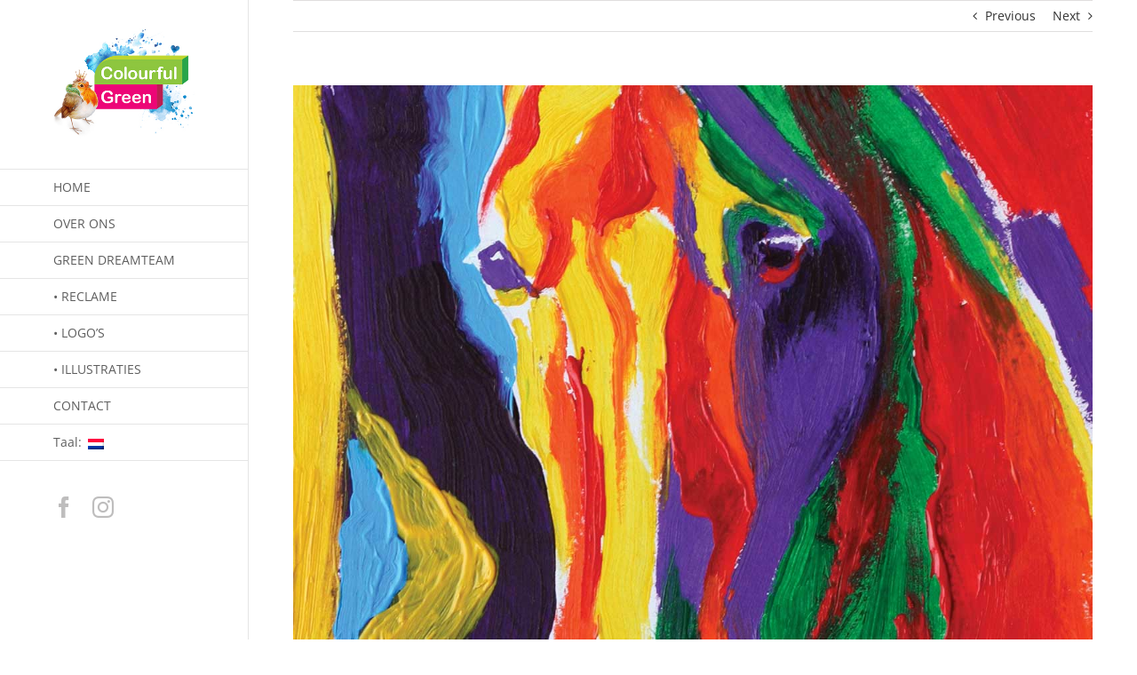

--- FILE ---
content_type: text/html; charset=UTF-8
request_url: https://colourfulgreen.nl/portfolio-items/paard-in-acrylverf/
body_size: 11178
content:

<!DOCTYPE html>
<html class="avada-html-layout-wide avada-html-header-position-left" dir="ltr" lang="nl-NL" prefix="og: https://ogp.me/ns#" prefix="og: http://ogp.me/ns# fb: http://ogp.me/ns/fb#">
<head>
	<meta http-equiv="X-UA-Compatible" content="IE=edge" />
	<meta http-equiv="Content-Type" content="text/html; charset=utf-8"/>
	<meta name="viewport" content="width=device-width, initial-scale=1" />
	<title>Paard in acrylverf | Colourful Green</title>

		<!-- All in One SEO 4.5.3.1 - aioseo.com -->
		<meta name="robots" content="max-image-preview:large" />
		<link rel="canonical" href="https://colourfulgreen.nl/portfolio-items/paard-in-acrylverf/" />
		<meta name="generator" content="All in One SEO (AIOSEO) 4.5.3.1" />
		<meta property="og:locale" content="nl_NL" />
		<meta property="og:site_name" content="Colourful Green | GREEN &amp; CREATIVE" />
		<meta property="og:type" content="article" />
		<meta property="og:title" content="Paard in acrylverf | Colourful Green" />
		<meta property="og:url" content="https://colourfulgreen.nl/portfolio-items/paard-in-acrylverf/" />
		<meta property="article:published_time" content="2017-02-20T15:37:06+00:00" />
		<meta property="article:modified_time" content="2018-02-27T15:40:06+00:00" />
		<meta name="twitter:card" content="summary" />
		<meta name="twitter:title" content="Paard in acrylverf | Colourful Green" />
		<script type="application/ld+json" class="aioseo-schema">
			{"@context":"https:\/\/schema.org","@graph":[{"@type":"BreadcrumbList","@id":"https:\/\/colourfulgreen.nl\/portfolio-items\/paard-in-acrylverf\/#breadcrumblist","itemListElement":[{"@type":"ListItem","@id":"https:\/\/colourfulgreen.nl\/#listItem","position":1,"name":"Home","item":"https:\/\/colourfulgreen.nl\/","nextItem":"https:\/\/colourfulgreen.nl\/portfolio-items\/paard-in-acrylverf\/#listItem"},{"@type":"ListItem","@id":"https:\/\/colourfulgreen.nl\/portfolio-items\/paard-in-acrylverf\/#listItem","position":2,"name":"Paard in acrylverf","previousItem":"https:\/\/colourfulgreen.nl\/#listItem"}]},{"@type":"Organization","@id":"https:\/\/colourfulgreen.nl\/#organization","name":"Colourful Green","url":"https:\/\/colourfulgreen.nl\/"},{"@type":"Person","@id":"https:\/\/colourfulgreen.nl\/author\/admin\/#author","url":"https:\/\/colourfulgreen.nl\/author\/admin\/","name":"Maria","image":{"@type":"ImageObject","@id":"https:\/\/colourfulgreen.nl\/portfolio-items\/paard-in-acrylverf\/#authorImage","url":"https:\/\/secure.gravatar.com\/avatar\/2d7d9b17f7f6987c7225f7f88503c76e?s=96&d=mm&r=g","width":96,"height":96,"caption":"Maria"}},{"@type":"WebPage","@id":"https:\/\/colourfulgreen.nl\/portfolio-items\/paard-in-acrylverf\/#webpage","url":"https:\/\/colourfulgreen.nl\/portfolio-items\/paard-in-acrylverf\/","name":"Paard in acrylverf | Colourful Green","inLanguage":"nl-NL","isPartOf":{"@id":"https:\/\/colourfulgreen.nl\/#website"},"breadcrumb":{"@id":"https:\/\/colourfulgreen.nl\/portfolio-items\/paard-in-acrylverf\/#breadcrumblist"},"author":{"@id":"https:\/\/colourfulgreen.nl\/author\/admin\/#author"},"creator":{"@id":"https:\/\/colourfulgreen.nl\/author\/admin\/#author"},"image":{"@type":"ImageObject","url":"https:\/\/colourfulgreen.nl\/wp-content\/uploads\/2018\/02\/Ellenoor-paard.jpg","@id":"https:\/\/colourfulgreen.nl\/portfolio-items\/paard-in-acrylverf\/#mainImage","width":1200,"height":1200},"primaryImageOfPage":{"@id":"https:\/\/colourfulgreen.nl\/portfolio-items\/paard-in-acrylverf\/#mainImage"},"datePublished":"2017-02-20T16:37:06+01:00","dateModified":"2018-02-27T16:40:06+01:00"},{"@type":"WebSite","@id":"https:\/\/colourfulgreen.nl\/#website","url":"https:\/\/colourfulgreen.nl\/","name":"Colourful Green","description":"GREEN & CREATIVE","inLanguage":"nl-NL","publisher":{"@id":"https:\/\/colourfulgreen.nl\/#organization"}}]}
		</script>
		<!-- All in One SEO -->

<link rel="alternate" type="application/rss+xml" title="Colourful Green &raquo; feed" href="https://colourfulgreen.nl/feed/" />
<link rel="alternate" type="application/rss+xml" title="Colourful Green &raquo; reactiesfeed" href="https://colourfulgreen.nl/comments/feed/" />
		
		
		
		
		
		
		<meta property="og:title" content="Paard in acrylverf"/>
		<meta property="og:type" content="article"/>
		<meta property="og:url" content="https://colourfulgreen.nl/portfolio-items/paard-in-acrylverf/"/>
		<meta property="og:site_name" content="Colourful Green"/>
		<meta property="og:description" content=""/>

									<meta property="og:image" content="https://colourfulgreen.nl/wp-content/uploads/2018/02/Ellenoor-paard.jpg"/>
							<script type="text/javascript">
/* <![CDATA[ */
window._wpemojiSettings = {"baseUrl":"https:\/\/s.w.org\/images\/core\/emoji\/14.0.0\/72x72\/","ext":".png","svgUrl":"https:\/\/s.w.org\/images\/core\/emoji\/14.0.0\/svg\/","svgExt":".svg","source":{"concatemoji":"https:\/\/colourfulgreen.nl\/wp-includes\/js\/wp-emoji-release.min.js?ver=6.4.7"}};
/*! This file is auto-generated */
!function(i,n){var o,s,e;function c(e){try{var t={supportTests:e,timestamp:(new Date).valueOf()};sessionStorage.setItem(o,JSON.stringify(t))}catch(e){}}function p(e,t,n){e.clearRect(0,0,e.canvas.width,e.canvas.height),e.fillText(t,0,0);var t=new Uint32Array(e.getImageData(0,0,e.canvas.width,e.canvas.height).data),r=(e.clearRect(0,0,e.canvas.width,e.canvas.height),e.fillText(n,0,0),new Uint32Array(e.getImageData(0,0,e.canvas.width,e.canvas.height).data));return t.every(function(e,t){return e===r[t]})}function u(e,t,n){switch(t){case"flag":return n(e,"\ud83c\udff3\ufe0f\u200d\u26a7\ufe0f","\ud83c\udff3\ufe0f\u200b\u26a7\ufe0f")?!1:!n(e,"\ud83c\uddfa\ud83c\uddf3","\ud83c\uddfa\u200b\ud83c\uddf3")&&!n(e,"\ud83c\udff4\udb40\udc67\udb40\udc62\udb40\udc65\udb40\udc6e\udb40\udc67\udb40\udc7f","\ud83c\udff4\u200b\udb40\udc67\u200b\udb40\udc62\u200b\udb40\udc65\u200b\udb40\udc6e\u200b\udb40\udc67\u200b\udb40\udc7f");case"emoji":return!n(e,"\ud83e\udef1\ud83c\udffb\u200d\ud83e\udef2\ud83c\udfff","\ud83e\udef1\ud83c\udffb\u200b\ud83e\udef2\ud83c\udfff")}return!1}function f(e,t,n){var r="undefined"!=typeof WorkerGlobalScope&&self instanceof WorkerGlobalScope?new OffscreenCanvas(300,150):i.createElement("canvas"),a=r.getContext("2d",{willReadFrequently:!0}),o=(a.textBaseline="top",a.font="600 32px Arial",{});return e.forEach(function(e){o[e]=t(a,e,n)}),o}function t(e){var t=i.createElement("script");t.src=e,t.defer=!0,i.head.appendChild(t)}"undefined"!=typeof Promise&&(o="wpEmojiSettingsSupports",s=["flag","emoji"],n.supports={everything:!0,everythingExceptFlag:!0},e=new Promise(function(e){i.addEventListener("DOMContentLoaded",e,{once:!0})}),new Promise(function(t){var n=function(){try{var e=JSON.parse(sessionStorage.getItem(o));if("object"==typeof e&&"number"==typeof e.timestamp&&(new Date).valueOf()<e.timestamp+604800&&"object"==typeof e.supportTests)return e.supportTests}catch(e){}return null}();if(!n){if("undefined"!=typeof Worker&&"undefined"!=typeof OffscreenCanvas&&"undefined"!=typeof URL&&URL.createObjectURL&&"undefined"!=typeof Blob)try{var e="postMessage("+f.toString()+"("+[JSON.stringify(s),u.toString(),p.toString()].join(",")+"));",r=new Blob([e],{type:"text/javascript"}),a=new Worker(URL.createObjectURL(r),{name:"wpTestEmojiSupports"});return void(a.onmessage=function(e){c(n=e.data),a.terminate(),t(n)})}catch(e){}c(n=f(s,u,p))}t(n)}).then(function(e){for(var t in e)n.supports[t]=e[t],n.supports.everything=n.supports.everything&&n.supports[t],"flag"!==t&&(n.supports.everythingExceptFlag=n.supports.everythingExceptFlag&&n.supports[t]);n.supports.everythingExceptFlag=n.supports.everythingExceptFlag&&!n.supports.flag,n.DOMReady=!1,n.readyCallback=function(){n.DOMReady=!0}}).then(function(){return e}).then(function(){var e;n.supports.everything||(n.readyCallback(),(e=n.source||{}).concatemoji?t(e.concatemoji):e.wpemoji&&e.twemoji&&(t(e.twemoji),t(e.wpemoji)))}))}((window,document),window._wpemojiSettings);
/* ]]> */
</script>
<style id='wp-emoji-styles-inline-css' type='text/css'>

	img.wp-smiley, img.emoji {
		display: inline !important;
		border: none !important;
		box-shadow: none !important;
		height: 1em !important;
		width: 1em !important;
		margin: 0 0.07em !important;
		vertical-align: -0.1em !important;
		background: none !important;
		padding: 0 !important;
	}
</style>
<style id='classic-theme-styles-inline-css' type='text/css'>
/*! This file is auto-generated */
.wp-block-button__link{color:#fff;background-color:#32373c;border-radius:9999px;box-shadow:none;text-decoration:none;padding:calc(.667em + 2px) calc(1.333em + 2px);font-size:1.125em}.wp-block-file__button{background:#32373c;color:#fff;text-decoration:none}
</style>
<style id='global-styles-inline-css' type='text/css'>
body{--wp--preset--color--black: #000000;--wp--preset--color--cyan-bluish-gray: #abb8c3;--wp--preset--color--white: #ffffff;--wp--preset--color--pale-pink: #f78da7;--wp--preset--color--vivid-red: #cf2e2e;--wp--preset--color--luminous-vivid-orange: #ff6900;--wp--preset--color--luminous-vivid-amber: #fcb900;--wp--preset--color--light-green-cyan: #7bdcb5;--wp--preset--color--vivid-green-cyan: #00d084;--wp--preset--color--pale-cyan-blue: #8ed1fc;--wp--preset--color--vivid-cyan-blue: #0693e3;--wp--preset--color--vivid-purple: #9b51e0;--wp--preset--gradient--vivid-cyan-blue-to-vivid-purple: linear-gradient(135deg,rgba(6,147,227,1) 0%,rgb(155,81,224) 100%);--wp--preset--gradient--light-green-cyan-to-vivid-green-cyan: linear-gradient(135deg,rgb(122,220,180) 0%,rgb(0,208,130) 100%);--wp--preset--gradient--luminous-vivid-amber-to-luminous-vivid-orange: linear-gradient(135deg,rgba(252,185,0,1) 0%,rgba(255,105,0,1) 100%);--wp--preset--gradient--luminous-vivid-orange-to-vivid-red: linear-gradient(135deg,rgba(255,105,0,1) 0%,rgb(207,46,46) 100%);--wp--preset--gradient--very-light-gray-to-cyan-bluish-gray: linear-gradient(135deg,rgb(238,238,238) 0%,rgb(169,184,195) 100%);--wp--preset--gradient--cool-to-warm-spectrum: linear-gradient(135deg,rgb(74,234,220) 0%,rgb(151,120,209) 20%,rgb(207,42,186) 40%,rgb(238,44,130) 60%,rgb(251,105,98) 80%,rgb(254,248,76) 100%);--wp--preset--gradient--blush-light-purple: linear-gradient(135deg,rgb(255,206,236) 0%,rgb(152,150,240) 100%);--wp--preset--gradient--blush-bordeaux: linear-gradient(135deg,rgb(254,205,165) 0%,rgb(254,45,45) 50%,rgb(107,0,62) 100%);--wp--preset--gradient--luminous-dusk: linear-gradient(135deg,rgb(255,203,112) 0%,rgb(199,81,192) 50%,rgb(65,88,208) 100%);--wp--preset--gradient--pale-ocean: linear-gradient(135deg,rgb(255,245,203) 0%,rgb(182,227,212) 50%,rgb(51,167,181) 100%);--wp--preset--gradient--electric-grass: linear-gradient(135deg,rgb(202,248,128) 0%,rgb(113,206,126) 100%);--wp--preset--gradient--midnight: linear-gradient(135deg,rgb(2,3,129) 0%,rgb(40,116,252) 100%);--wp--preset--font-size--small: 10.5px;--wp--preset--font-size--medium: 20px;--wp--preset--font-size--large: 21px;--wp--preset--font-size--x-large: 42px;--wp--preset--font-size--normal: 14px;--wp--preset--font-size--xlarge: 28px;--wp--preset--font-size--huge: 42px;--wp--preset--spacing--20: 0.44rem;--wp--preset--spacing--30: 0.67rem;--wp--preset--spacing--40: 1rem;--wp--preset--spacing--50: 1.5rem;--wp--preset--spacing--60: 2.25rem;--wp--preset--spacing--70: 3.38rem;--wp--preset--spacing--80: 5.06rem;--wp--preset--shadow--natural: 6px 6px 9px rgba(0, 0, 0, 0.2);--wp--preset--shadow--deep: 12px 12px 50px rgba(0, 0, 0, 0.4);--wp--preset--shadow--sharp: 6px 6px 0px rgba(0, 0, 0, 0.2);--wp--preset--shadow--outlined: 6px 6px 0px -3px rgba(255, 255, 255, 1), 6px 6px rgba(0, 0, 0, 1);--wp--preset--shadow--crisp: 6px 6px 0px rgba(0, 0, 0, 1);}:where(.is-layout-flex){gap: 0.5em;}:where(.is-layout-grid){gap: 0.5em;}body .is-layout-flow > .alignleft{float: left;margin-inline-start: 0;margin-inline-end: 2em;}body .is-layout-flow > .alignright{float: right;margin-inline-start: 2em;margin-inline-end: 0;}body .is-layout-flow > .aligncenter{margin-left: auto !important;margin-right: auto !important;}body .is-layout-constrained > .alignleft{float: left;margin-inline-start: 0;margin-inline-end: 2em;}body .is-layout-constrained > .alignright{float: right;margin-inline-start: 2em;margin-inline-end: 0;}body .is-layout-constrained > .aligncenter{margin-left: auto !important;margin-right: auto !important;}body .is-layout-constrained > :where(:not(.alignleft):not(.alignright):not(.alignfull)){max-width: var(--wp--style--global--content-size);margin-left: auto !important;margin-right: auto !important;}body .is-layout-constrained > .alignwide{max-width: var(--wp--style--global--wide-size);}body .is-layout-flex{display: flex;}body .is-layout-flex{flex-wrap: wrap;align-items: center;}body .is-layout-flex > *{margin: 0;}body .is-layout-grid{display: grid;}body .is-layout-grid > *{margin: 0;}:where(.wp-block-columns.is-layout-flex){gap: 2em;}:where(.wp-block-columns.is-layout-grid){gap: 2em;}:where(.wp-block-post-template.is-layout-flex){gap: 1.25em;}:where(.wp-block-post-template.is-layout-grid){gap: 1.25em;}.has-black-color{color: var(--wp--preset--color--black) !important;}.has-cyan-bluish-gray-color{color: var(--wp--preset--color--cyan-bluish-gray) !important;}.has-white-color{color: var(--wp--preset--color--white) !important;}.has-pale-pink-color{color: var(--wp--preset--color--pale-pink) !important;}.has-vivid-red-color{color: var(--wp--preset--color--vivid-red) !important;}.has-luminous-vivid-orange-color{color: var(--wp--preset--color--luminous-vivid-orange) !important;}.has-luminous-vivid-amber-color{color: var(--wp--preset--color--luminous-vivid-amber) !important;}.has-light-green-cyan-color{color: var(--wp--preset--color--light-green-cyan) !important;}.has-vivid-green-cyan-color{color: var(--wp--preset--color--vivid-green-cyan) !important;}.has-pale-cyan-blue-color{color: var(--wp--preset--color--pale-cyan-blue) !important;}.has-vivid-cyan-blue-color{color: var(--wp--preset--color--vivid-cyan-blue) !important;}.has-vivid-purple-color{color: var(--wp--preset--color--vivid-purple) !important;}.has-black-background-color{background-color: var(--wp--preset--color--black) !important;}.has-cyan-bluish-gray-background-color{background-color: var(--wp--preset--color--cyan-bluish-gray) !important;}.has-white-background-color{background-color: var(--wp--preset--color--white) !important;}.has-pale-pink-background-color{background-color: var(--wp--preset--color--pale-pink) !important;}.has-vivid-red-background-color{background-color: var(--wp--preset--color--vivid-red) !important;}.has-luminous-vivid-orange-background-color{background-color: var(--wp--preset--color--luminous-vivid-orange) !important;}.has-luminous-vivid-amber-background-color{background-color: var(--wp--preset--color--luminous-vivid-amber) !important;}.has-light-green-cyan-background-color{background-color: var(--wp--preset--color--light-green-cyan) !important;}.has-vivid-green-cyan-background-color{background-color: var(--wp--preset--color--vivid-green-cyan) !important;}.has-pale-cyan-blue-background-color{background-color: var(--wp--preset--color--pale-cyan-blue) !important;}.has-vivid-cyan-blue-background-color{background-color: var(--wp--preset--color--vivid-cyan-blue) !important;}.has-vivid-purple-background-color{background-color: var(--wp--preset--color--vivid-purple) !important;}.has-black-border-color{border-color: var(--wp--preset--color--black) !important;}.has-cyan-bluish-gray-border-color{border-color: var(--wp--preset--color--cyan-bluish-gray) !important;}.has-white-border-color{border-color: var(--wp--preset--color--white) !important;}.has-pale-pink-border-color{border-color: var(--wp--preset--color--pale-pink) !important;}.has-vivid-red-border-color{border-color: var(--wp--preset--color--vivid-red) !important;}.has-luminous-vivid-orange-border-color{border-color: var(--wp--preset--color--luminous-vivid-orange) !important;}.has-luminous-vivid-amber-border-color{border-color: var(--wp--preset--color--luminous-vivid-amber) !important;}.has-light-green-cyan-border-color{border-color: var(--wp--preset--color--light-green-cyan) !important;}.has-vivid-green-cyan-border-color{border-color: var(--wp--preset--color--vivid-green-cyan) !important;}.has-pale-cyan-blue-border-color{border-color: var(--wp--preset--color--pale-cyan-blue) !important;}.has-vivid-cyan-blue-border-color{border-color: var(--wp--preset--color--vivid-cyan-blue) !important;}.has-vivid-purple-border-color{border-color: var(--wp--preset--color--vivid-purple) !important;}.has-vivid-cyan-blue-to-vivid-purple-gradient-background{background: var(--wp--preset--gradient--vivid-cyan-blue-to-vivid-purple) !important;}.has-light-green-cyan-to-vivid-green-cyan-gradient-background{background: var(--wp--preset--gradient--light-green-cyan-to-vivid-green-cyan) !important;}.has-luminous-vivid-amber-to-luminous-vivid-orange-gradient-background{background: var(--wp--preset--gradient--luminous-vivid-amber-to-luminous-vivid-orange) !important;}.has-luminous-vivid-orange-to-vivid-red-gradient-background{background: var(--wp--preset--gradient--luminous-vivid-orange-to-vivid-red) !important;}.has-very-light-gray-to-cyan-bluish-gray-gradient-background{background: var(--wp--preset--gradient--very-light-gray-to-cyan-bluish-gray) !important;}.has-cool-to-warm-spectrum-gradient-background{background: var(--wp--preset--gradient--cool-to-warm-spectrum) !important;}.has-blush-light-purple-gradient-background{background: var(--wp--preset--gradient--blush-light-purple) !important;}.has-blush-bordeaux-gradient-background{background: var(--wp--preset--gradient--blush-bordeaux) !important;}.has-luminous-dusk-gradient-background{background: var(--wp--preset--gradient--luminous-dusk) !important;}.has-pale-ocean-gradient-background{background: var(--wp--preset--gradient--pale-ocean) !important;}.has-electric-grass-gradient-background{background: var(--wp--preset--gradient--electric-grass) !important;}.has-midnight-gradient-background{background: var(--wp--preset--gradient--midnight) !important;}.has-small-font-size{font-size: var(--wp--preset--font-size--small) !important;}.has-medium-font-size{font-size: var(--wp--preset--font-size--medium) !important;}.has-large-font-size{font-size: var(--wp--preset--font-size--large) !important;}.has-x-large-font-size{font-size: var(--wp--preset--font-size--x-large) !important;}
.wp-block-navigation a:where(:not(.wp-element-button)){color: inherit;}
:where(.wp-block-post-template.is-layout-flex){gap: 1.25em;}:where(.wp-block-post-template.is-layout-grid){gap: 1.25em;}
:where(.wp-block-columns.is-layout-flex){gap: 2em;}:where(.wp-block-columns.is-layout-grid){gap: 2em;}
.wp-block-pullquote{font-size: 1.5em;line-height: 1.6;}
</style>
<link rel='stylesheet' id='contact-form-7-css' href='https://colourfulgreen.nl/wp-content/plugins/contact-form-7/includes/css/styles.css?ver=5.8.5' type='text/css' media='all' />
<link rel='stylesheet' id='fusion-dynamic-css-css' href='https://colourfulgreen.nl/wp-content/uploads/fusion-styles/134f4dddeb13a8ae901e8f344e8597c3.min.css?ver=3.4.2' type='text/css' media='all' />
<script type="text/javascript" src="https://colourfulgreen.nl/wp-includes/js/jquery/jquery.min.js?ver=3.7.1" id="jquery-core-js"></script>
<script type="text/javascript" src="https://colourfulgreen.nl/wp-includes/js/jquery/jquery-migrate.min.js?ver=3.4.1" id="jquery-migrate-js"></script>
<link rel="https://api.w.org/" href="https://colourfulgreen.nl/wp-json/" /><link rel="alternate" type="application/json" href="https://colourfulgreen.nl/wp-json/wp/v2/avada_portfolio/3444" /><link rel="EditURI" type="application/rsd+xml" title="RSD" href="https://colourfulgreen.nl/xmlrpc.php?rsd" />
<link rel='shortlink' href='https://colourfulgreen.nl/?p=3444' />
<link rel="alternate" type="application/json+oembed" href="https://colourfulgreen.nl/wp-json/oembed/1.0/embed?url=https%3A%2F%2Fcolourfulgreen.nl%2Fportfolio-items%2Fpaard-in-acrylverf%2F" />
<link rel="alternate" type="text/xml+oembed" href="https://colourfulgreen.nl/wp-json/oembed/1.0/embed?url=https%3A%2F%2Fcolourfulgreen.nl%2Fportfolio-items%2Fpaard-in-acrylverf%2F&#038;format=xml" />
<script type='text/javascript' data-cfasync='false'>var _mmunch = {'front': false, 'page': false, 'post': false, 'category': false, 'author': false, 'search': false, 'attachment': false, 'tag': false};_mmunch['post'] = true; _mmunch['postData'] = {"ID":3444,"post_name":"paard-in-acrylverf","post_title":"Paard in acrylverf","post_type":"avada_portfolio","post_author":"1","post_status":"publish"}; _mmunch['postCategories'] = []; _mmunch['postTags'] = false; _mmunch['postAuthor'] = {"name":"","ID":""};</script><script data-cfasync="false" src="//a.mailmunch.co/app/v1/site.js" id="mailmunch-script" data-plugin="mc_mm" data-mailmunch-site-id="314169" async></script><style type="text/css">
.qtranxs_flag_nl {background-image: url(https://colourfulgreen.nl/wp-content/plugins/qtranslate-x/flags/nl.png); background-repeat: no-repeat;}
.qtranxs_flag_en {background-image: url(https://colourfulgreen.nl/wp-content/plugins/qtranslate-x/flags/gb.png); background-repeat: no-repeat;}
</style>
<link hreflang="nl" href="https://colourfulgreen.nl/nl/portfolio-items/paard-in-acrylverf/" rel="alternate" />
<link hreflang="en" href="https://colourfulgreen.nl/en/portfolio-items/paard-in-acrylverf/" rel="alternate" />
<link hreflang="x-default" href="https://colourfulgreen.nl/portfolio-items/paard-in-acrylverf/" rel="alternate" />
<meta name="generator" content="qTranslate-X 3.4.6.8" />
<style type="text/css" id="css-fb-visibility">@media screen and (max-width: 640px){.fusion-no-small-visibility{display:none !important;}body:not(.fusion-builder-ui-wireframe) .sm-text-align-center{text-align:center !important;}body:not(.fusion-builder-ui-wireframe) .sm-text-align-left{text-align:left !important;}body:not(.fusion-builder-ui-wireframe) .sm-text-align-right{text-align:right !important;}body:not(.fusion-builder-ui-wireframe) .sm-mx-auto{margin-left:auto !important;margin-right:auto !important;}body:not(.fusion-builder-ui-wireframe) .sm-ml-auto{margin-left:auto !important;}body:not(.fusion-builder-ui-wireframe) .sm-mr-auto{margin-right:auto !important;}body:not(.fusion-builder-ui-wireframe) .fusion-absolute-position-small{position:absolute;top:auto;width:100%;}}@media screen and (min-width: 641px) and (max-width: 1024px){.fusion-no-medium-visibility{display:none !important;}body:not(.fusion-builder-ui-wireframe) .md-text-align-center{text-align:center !important;}body:not(.fusion-builder-ui-wireframe) .md-text-align-left{text-align:left !important;}body:not(.fusion-builder-ui-wireframe) .md-text-align-right{text-align:right !important;}body:not(.fusion-builder-ui-wireframe) .md-mx-auto{margin-left:auto !important;margin-right:auto !important;}body:not(.fusion-builder-ui-wireframe) .md-ml-auto{margin-left:auto !important;}body:not(.fusion-builder-ui-wireframe) .md-mr-auto{margin-right:auto !important;}body:not(.fusion-builder-ui-wireframe) .fusion-absolute-position-medium{position:absolute;top:auto;width:100%;}}@media screen and (min-width: 1025px){.fusion-no-large-visibility{display:none !important;}body:not(.fusion-builder-ui-wireframe) .lg-text-align-center{text-align:center !important;}body:not(.fusion-builder-ui-wireframe) .lg-text-align-left{text-align:left !important;}body:not(.fusion-builder-ui-wireframe) .lg-text-align-right{text-align:right !important;}body:not(.fusion-builder-ui-wireframe) .lg-mx-auto{margin-left:auto !important;margin-right:auto !important;}body:not(.fusion-builder-ui-wireframe) .lg-ml-auto{margin-left:auto !important;}body:not(.fusion-builder-ui-wireframe) .lg-mr-auto{margin-right:auto !important;}body:not(.fusion-builder-ui-wireframe) .fusion-absolute-position-large{position:absolute;top:auto;width:100%;}}</style><link rel="icon" href="https://colourfulgreen.nl/wp-content/uploads/2018/02/cropped-CG-logo-met-vogeltje-512-32x32.jpg" sizes="32x32" />
<link rel="icon" href="https://colourfulgreen.nl/wp-content/uploads/2018/02/cropped-CG-logo-met-vogeltje-512-192x192.jpg" sizes="192x192" />
<link rel="apple-touch-icon" href="https://colourfulgreen.nl/wp-content/uploads/2018/02/cropped-CG-logo-met-vogeltje-512-180x180.jpg" />
<meta name="msapplication-TileImage" content="https://colourfulgreen.nl/wp-content/uploads/2018/02/cropped-CG-logo-met-vogeltje-512-270x270.jpg" />
		<script type="text/javascript">
			var doc = document.documentElement;
			doc.setAttribute( 'data-useragent', navigator.userAgent );
		</script>
		<style id="wpforms-css-vars-root">
				:root {
					--wpforms-field-border-radius: 3px;
--wpforms-field-background-color: #ffffff;
--wpforms-field-border-color: rgba( 0, 0, 0, 0.25 );
--wpforms-field-text-color: rgba( 0, 0, 0, 0.7 );
--wpforms-label-color: rgba( 0, 0, 0, 0.85 );
--wpforms-label-sublabel-color: rgba( 0, 0, 0, 0.55 );
--wpforms-label-error-color: #d63637;
--wpforms-button-border-radius: 3px;
--wpforms-button-background-color: #066aab;
--wpforms-button-text-color: #ffffff;
--wpforms-field-size-input-height: 43px;
--wpforms-field-size-input-spacing: 15px;
--wpforms-field-size-font-size: 16px;
--wpforms-field-size-line-height: 19px;
--wpforms-field-size-padding-h: 14px;
--wpforms-field-size-checkbox-size: 16px;
--wpforms-field-size-sublabel-spacing: 5px;
--wpforms-field-size-icon-size: 1;
--wpforms-label-size-font-size: 16px;
--wpforms-label-size-line-height: 19px;
--wpforms-label-size-sublabel-font-size: 14px;
--wpforms-label-size-sublabel-line-height: 17px;
--wpforms-button-size-font-size: 17px;
--wpforms-button-size-height: 41px;
--wpforms-button-size-padding-h: 15px;
--wpforms-button-size-margin-top: 10px;

				}
			</style>
	</head>

<body class="avada_portfolio-template-default single single-avada_portfolio postid-3444 single-format-standard fusion-image-hovers fusion-pagination-sizing fusion-button_size-large fusion-button_type-flat fusion-button_span-no avada-image-rollover-circle-yes avada-image-rollover-yes avada-image-rollover-direction-fade fusion-body ltr fusion-sticky-header no-tablet-sticky-header no-mobile-sticky-header no-mobile-slidingbar no-mobile-totop avada-has-rev-slider-styles fusion-disable-outline fusion-sub-menu-fade mobile-logo-pos-left layout-wide-mode avada-has-boxed-modal-shadow-none layout-scroll-offset-full avada-has-zero-margin-offset-top side-header side-header-left menu-text-align-left mobile-menu-design-modern fusion-show-pagination-text fusion-header-layout-v2 avada-responsive avada-footer-fx-sticky avada-menu-highlight-style-bar fusion-search-form-clean fusion-main-menu-search-dropdown fusion-avatar-circle avada-dropdown-styles avada-blog-layout-large avada-blog-archive-layout-large avada-header-shadow-no avada-menu-icon-position-left avada-has-megamenu-shadow avada-has-mainmenu-dropdown-divider avada-has-100-footer avada-has-breadcrumb-mobile-hidden avada-has-titlebar-hide avada-has-pagination-padding avada-flyout-menu-direction-fade avada-ec-views-v1" >
		<a class="skip-link screen-reader-text" href="#content">Skip to content</a>

	<div id="boxed-wrapper">
		<div class="fusion-sides-frame"></div>
		<div id="wrapper" class="fusion-wrapper">
			<div id="home" style="position:relative;top:-1px;"></div>
			
													
<div id="side-header-sticky"></div>
<div id="side-header" class="clearfix fusion-mobile-menu-design-modern fusion-sticky-logo-1 fusion-mobile-logo-1 fusion-sticky-menu-">
	<div class="side-header-wrapper">
								<div class="side-header-content fusion-logo-left fusion-mobile-logo-1">
				<div class="fusion-logo" data-margin-top="31px" data-margin-bottom="31px" data-margin-left="0px" data-margin-right="0px">
			<a class="fusion-logo-link"  href="https://colourfulgreen.nl/" >

						<!-- standard logo -->
			<img src="https://colourfulgreen.nl/wp-content/uploads/2017/01/CG-logo-met-vogeltje-318.jpg" srcset="https://colourfulgreen.nl/wp-content/uploads/2017/01/CG-logo-met-vogeltje-318.jpg 1x" width="318" height="255" alt="Colourful Green Logo" data-retina_logo_url="" class="fusion-standard-logo" />

			
											<!-- sticky header logo -->
				<img src="https://colourfulgreen.nl/wp-content/uploads/2017/01/CG-logo-met-vogeltje-318.jpg" srcset="https://colourfulgreen.nl/wp-content/uploads/2017/01/CG-logo-met-vogeltje-318.jpg 1x, https://colourfulgreen.nl/wp-content/uploads/2017/01/CG-logo-met-vogeltje-636.jpg 2x" width="318" height="255" style="max-height:255px;height:auto;" alt="Colourful Green Logo" data-retina_logo_url="https://colourfulgreen.nl/wp-content/uploads/2017/01/CG-logo-met-vogeltje-636.jpg" class="fusion-sticky-logo" />
					</a>
		</div>		</div>
		<div class="fusion-main-menu-container fusion-logo-menu-left">
			<nav class="fusion-main-menu" aria-label="Main Menu"><ul id="menu-hoofd-menu-en" class="fusion-menu"><li  id="menu-item-3256"  class="menu-item menu-item-type-post_type menu-item-object-page menu-item-home menu-item-3256"  data-item-id="3256"><a  href="https://colourfulgreen.nl/" class="fusion-bar-highlight"><span class="menu-text">HOME</span></a></li><li  id="menu-item-3671"  class="menu-item menu-item-type-post_type menu-item-object-page menu-item-3671"  data-item-id="3671"><a  href="https://colourfulgreen.nl/over-ons/" class="fusion-bar-highlight"><span class="menu-text">OVER ONS</span></a></li><li  id="menu-item-3660"  class="menu-item menu-item-type-post_type menu-item-object-page menu-item-3660"  data-item-id="3660"><a  href="https://colourfulgreen.nl/team/" class="fusion-bar-highlight"><span class="menu-text">GREEN DREAMTEAM</span></a></li><li  id="menu-item-3621"  class="menu-item menu-item-type-post_type menu-item-object-page menu-item-3621"  data-item-id="3621"><a  href="https://colourfulgreen.nl/concepten/" class="fusion-bar-highlight"><span class="menu-text">• RECLAME</span></a></li><li  id="menu-item-3253"  class="menu-item menu-item-type-post_type menu-item-object-page menu-item-3253"  data-item-id="3253"><a  href="https://colourfulgreen.nl/logos/" class="fusion-bar-highlight"><span class="menu-text">• LOGO’S</span></a></li><li  id="menu-item-3252"  class="menu-item menu-item-type-post_type menu-item-object-page menu-item-3252"  data-item-id="3252"><a  href="https://colourfulgreen.nl/illustraties/" class="fusion-bar-highlight"><span class="menu-text">• ILLUSTRATIES</span></a></li><li  id="menu-item-3257"  class="menu-item menu-item-type-post_type menu-item-object-page menu-item-3257"  data-item-id="3257"><a  href="https://colourfulgreen.nl/contact/" class="fusion-bar-highlight"><span class="menu-text">CONTACT</span></a></li><li  id="menu-item-3266"  class="qtranxs-lang-menu qtranxs-lang-menu-nl menu-item menu-item-type-custom menu-item-object-custom menu-item-has-children menu-item-3266 fusion-dropdown-menu"  data-item-id="3266"><a  title="Nederlands" href="#" class="fusion-bar-highlight"><span class="menu-text">Taal:&nbsp;<img src="https://colourfulgreen.nl/wp-content/plugins/qtranslate-x/flags/nl.png" alt="Nederlands" /></span></a><ul class="sub-menu"><li  id="menu-item-3672"  class="qtranxs-lang-menu-item qtranxs-lang-menu-item-nl menu-item menu-item-type-custom menu-item-object-custom menu-item-3672 fusion-dropdown-submenu"  data-classes="qtranxs-lang-menu-item"><a  title="Nederlands" href="https://colourfulgreen.nl/nl/portfolio-items/paard-in-acrylverf/" class="fusion-bar-highlight"><span><img src="https://colourfulgreen.nl/wp-content/plugins/qtranslate-x/flags/nl.png" alt="Nederlands" />&nbsp;Nederlands</span></a></li><li  id="menu-item-3673"  class="qtranxs-lang-menu-item qtranxs-lang-menu-item-en menu-item menu-item-type-custom menu-item-object-custom menu-item-3673 fusion-dropdown-submenu"  data-classes="qtranxs-lang-menu-item"><a  title="English" href="https://colourfulgreen.nl/en/portfolio-items/paard-in-acrylverf/" class="fusion-bar-highlight"><span><img src="https://colourfulgreen.nl/wp-content/plugins/qtranslate-x/flags/gb.png" alt="English" />&nbsp;English</span></a></li></ul></li></ul></nav>	<div class="fusion-mobile-menu-icons">
							<a href="#" class="fusion-icon awb-icon-bars" aria-label="Toggle mobile menu" aria-expanded="false"></a>
		
		
		
			</div>

<nav class="fusion-mobile-nav-holder fusion-mobile-menu-text-align-left" aria-label="Main Menu Mobile"></nav>

		</div>

		
								
			<div class="side-header-content side-header-content-1-2">
									<div class="side-header-content-1 fusion-clearfix">
					<div class="fusion-social-links-header"><div class="fusion-social-networks"><div class="fusion-social-networks-wrapper"><a  class="fusion-social-network-icon fusion-tooltip fusion-facebook awb-icon-facebook" style data-placement="bottom" data-title="Facebook" data-toggle="tooltip" title="Facebook" href="http://www.facebook.com/colourfulgreen" target="_blank" rel="noopener noreferrer"><span class="screen-reader-text">Facebook</span></a><a  class="fusion-social-network-icon fusion-tooltip fusion-instagram awb-icon-instagram" style data-placement="bottom" data-title="Instagram" data-toggle="tooltip" title="Instagram" href="http://www.instagram.com/mariatiqwahart/" target="_blank" rel="noopener noreferrer"><span class="screen-reader-text">Instagram</span></a></div></div></div>					</div>
											</div>
		
		
					</div>
	<style>
	.side-header-styling-wrapper > div {
		display: none !important;
	}

	.side-header-styling-wrapper .side-header-background-image,
	.side-header-styling-wrapper .side-header-background-color,
	.side-header-styling-wrapper .side-header-border {
		display: block !important;
	}
	</style>
	<div class="side-header-styling-wrapper" style="overflow:hidden;">
		<div class="side-header-background-image"></div>
		<div class="side-header-background-color"></div>
		<div class="side-header-border"></div>
	</div>
</div>

				
						<div id="sliders-container" class="fusion-slider-visibility">
					</div>
				
				
			
			
						<main id="main" class="clearfix ">
				<div class="fusion-row" style="">
<div id="content" class="portfolio-full" style="width: 100%;">
	
			<div class="single-navigation clearfix">
			
											<a href="https://colourfulgreen.nl/portfolio-items/paarden-in-pastel/" rel="prev">Previous</a>
			
			
											<a href="https://colourfulgreen.nl/portfolio-items/roze-kalfje/" rel="next">Next</a>
					</div>
	
					<article id="post-3444" class="post-3444 avada_portfolio type-avada_portfolio status-publish format-standard has-post-thumbnail hentry portfolio_category-illustraties">

									<div class="fusion-flexslider flexslider fusion-post-slideshow post-slideshow fusion-flexslider-loading">
				<ul class="slides">
																					<li>
															<img width="1200" height="1200" src="https://colourfulgreen.nl/wp-content/uploads/2018/02/Ellenoor-paard.jpg" class="attachment-full size-full wp-post-image" alt="" decoding="async" fetchpriority="high" srcset="https://colourfulgreen.nl/wp-content/uploads/2018/02/Ellenoor-paard-200x200.jpg 200w, https://colourfulgreen.nl/wp-content/uploads/2018/02/Ellenoor-paard-400x400.jpg 400w, https://colourfulgreen.nl/wp-content/uploads/2018/02/Ellenoor-paard-600x600.jpg 600w, https://colourfulgreen.nl/wp-content/uploads/2018/02/Ellenoor-paard-800x800.jpg 800w, https://colourfulgreen.nl/wp-content/uploads/2018/02/Ellenoor-paard.jpg 1200w" sizes="(max-width: 1080px) 100vw, 1200px" />													</li>
																																																																																																																				</ul>
			</div>
			
						<div class="project-content">
				<span class="entry-title rich-snippet-hidden">Paard in acrylverf</span><span class="vcard rich-snippet-hidden"><span class="fn"><a href="https://colourfulgreen.nl/author/admin/" title="Berichten van Maria" rel="author">Maria</a></span></span><span class="updated rich-snippet-hidden">2018-02-27T16:40:06+00:00</span>				<div class="project-description post-content fusion-project-description-details" style="">
											<h3 style="">Project Description</h3>										<div class='mailmunch-forms-before-post' style='display: none !important;'></div><div class='mailmunch-forms-in-post-middle' style='display: none !important;'></div><div class='mailmunch-forms-after-post' style='display: none !important;'></div>									</div>

									<div class="project-info">
												<h3>Project Details</h3>
												
																			<div class="project-info-box">
								<h4>Categories:</h4>								<div class="project-terms">
									<a href="https://colourfulgreen.nl/portfolio_category/illustraties/" rel="tag">ILLUSTRATIES</a>								</div>
							</div>
						
												
						
						
						
						
																							</div>
							</div>

			<div class="portfolio-sep"></div>
												<div class="fusion-sharing-box fusion-theme-sharing-box fusion-single-sharing-box">
		<h4>Share This Story, Choose Your Platform!</h4>
		<div class="fusion-social-networks"><div class="fusion-social-networks-wrapper"><a  class="fusion-social-network-icon fusion-tooltip fusion-facebook awb-icon-facebook" style="color:var(--sharing_social_links_icon_color);" data-placement="top" data-title="Facebook" data-toggle="tooltip" title="Facebook" href="https://www.facebook.com/sharer.php?u=https%3A%2F%2Fcolourfulgreen.nl%2Fportfolio-items%2Fpaard-in-acrylverf%2F&amp;t=Paard%20in%20acrylverf" target="_blank"><span class="screen-reader-text">Facebook</span></a><a  class="fusion-social-network-icon fusion-tooltip fusion-twitter awb-icon-twitter" style="color:var(--sharing_social_links_icon_color);" data-placement="top" data-title="Twitter" data-toggle="tooltip" title="Twitter" href="https://twitter.com/share?url=https%3A%2F%2Fcolourfulgreen.nl%2Fportfolio-items%2Fpaard-in-acrylverf%2F&amp;text=Paard%20in%20acrylverf" target="_blank" rel="noopener noreferrer"><span class="screen-reader-text">Twitter</span></a><a  class="fusion-social-network-icon fusion-tooltip fusion-reddit awb-icon-reddit" style="color:var(--sharing_social_links_icon_color);" data-placement="top" data-title="Reddit" data-toggle="tooltip" title="Reddit" href="https://reddit.com/submit?url=https://colourfulgreen.nl/portfolio-items/paard-in-acrylverf/&amp;title=Paard%20in%20acrylverf" target="_blank" rel="noopener noreferrer"><span class="screen-reader-text">Reddit</span></a><a  class="fusion-social-network-icon fusion-tooltip fusion-linkedin awb-icon-linkedin" style="color:var(--sharing_social_links_icon_color);" data-placement="top" data-title="LinkedIn" data-toggle="tooltip" title="LinkedIn" href="https://www.linkedin.com/shareArticle?mini=true&amp;url=https%3A%2F%2Fcolourfulgreen.nl%2Fportfolio-items%2Fpaard-in-acrylverf%2F&amp;title=Paard%20in%20acrylverf&amp;summary=" target="_blank" rel="noopener noreferrer"><span class="screen-reader-text">LinkedIn</span></a><a  class="fusion-social-network-icon fusion-tooltip fusion-tumblr awb-icon-tumblr" style="color:var(--sharing_social_links_icon_color);" data-placement="top" data-title="Tumblr" data-toggle="tooltip" title="Tumblr" href="https://www.tumblr.com/share/link?url=https%3A%2F%2Fcolourfulgreen.nl%2Fportfolio-items%2Fpaard-in-acrylverf%2F&amp;name=Paard%20in%20acrylverf&amp;description=" target="_blank" rel="noopener noreferrer"><span class="screen-reader-text">Tumblr</span></a><a  class="fusion-social-network-icon fusion-tooltip fusion-pinterest awb-icon-pinterest" style="color:var(--sharing_social_links_icon_color);" data-placement="top" data-title="Pinterest" data-toggle="tooltip" title="Pinterest" href="https://pinterest.com/pin/create/button/?url=https%3A%2F%2Fcolourfulgreen.nl%2Fportfolio-items%2Fpaard-in-acrylverf%2F&amp;description=&amp;media=https%3A%2F%2Fcolourfulgreen.nl%2Fwp-content%2Fuploads%2F2018%2F02%2FEllenoor-paard.jpg" target="_blank" rel="noopener noreferrer"><span class="screen-reader-text">Pinterest</span></a><a  class="fusion-social-network-icon fusion-tooltip fusion-vk awb-icon-vk" style="color:var(--sharing_social_links_icon_color);" data-placement="top" data-title="Vk" data-toggle="tooltip" title="Vk" href="https://vk.com/share.php?url=https%3A%2F%2Fcolourfulgreen.nl%2Fportfolio-items%2Fpaard-in-acrylverf%2F&amp;title=Paard%20in%20acrylverf&amp;description=" target="_blank" rel="noopener noreferrer"><span class="screen-reader-text">Vk</span></a><a  class="fusion-social-network-icon fusion-tooltip fusion-mail awb-icon-mail fusion-last-social-icon" style="color:var(--sharing_social_links_icon_color);" data-placement="top" data-title="Email" data-toggle="tooltip" title="Email" href="mailto:?body=https://colourfulgreen.nl/portfolio-items/paard-in-acrylverf/&amp;subject=Paard%20in%20acrylverf" target="_self" rel="noopener noreferrer"><span class="screen-reader-text">Email</span></a><div class="fusion-clearfix"></div></div></div>	</div>
					<section class="related-posts single-related-posts">
					<div class="fusion-title fusion-title-size-two sep-double sep-solid" style="margin-top:0px;margin-bottom:31px;">
					<h2 class="title-heading-left" style="margin:0;">
						Related Projects					</h2>
					<span class="awb-title-spacer"></span>
					<div class="title-sep-container">
						<div class="title-sep sep-double sep-solid"></div>
					</div>
				</div>
				
	
	
	
					<div class="fusion-carousel" data-imagesize="fixed" data-metacontent="no" data-autoplay="no" data-touchscroll="no" data-columns="5" data-itemmargin="44px" data-itemwidth="180" data-touchscroll="yes" data-scrollitems="">
		<div class="fusion-carousel-positioner">
			<ul class="fusion-carousel-holder">
																							<li class="fusion-carousel-item">
						<div class="fusion-carousel-item-wrapper">
							<div  class="fusion-image-wrapper fusion-image-size-fixed" aria-haspopup="true">
				  	<img src="https://colourfulgreen.nl/wp-content/uploads/2021/03/Maria-Tiqwah-vegan-summer-800px.jpg" srcset="https://colourfulgreen.nl/wp-content/uploads/2021/03/Maria-Tiqwah-vegan-summer-800px.jpg 1x, https://colourfulgreen.nl/wp-content/uploads/2021/03/Maria-Tiqwah-vegan-summer-800px.jpg 2x" width="500" height="383" alt="Vegan summer" />
	<div class="fusion-rollover">
	<div class="fusion-rollover-content">

										
														
								
								
																		<a class="fusion-rollover-gallery" href="https://colourfulgreen.nl/wp-content/uploads/2021/03/Maria-Tiqwah-vegan-summer-800px.jpg" data-id="3736" data-rel="iLightbox[gallery]" data-title="Maria-Tiqwah-vegan-summer-800px" data-caption="">
						Gallery					</a>
														
		
								
								
		
						<a class="fusion-link-wrapper" href="https://colourfulgreen.nl/portfolio-items/vegan-summer/" aria-label="Vegan summer"></a>
	</div>
</div>
</div>
													</div><!-- fusion-carousel-item-wrapper -->
					</li>
																			<li class="fusion-carousel-item">
						<div class="fusion-carousel-item-wrapper">
							<div  class="fusion-image-wrapper fusion-image-size-fixed" aria-haspopup="true">
				  	<img src="https://colourfulgreen.nl/wp-content/uploads/2021/03/Valentijn-social-media.jpg" srcset="https://colourfulgreen.nl/wp-content/uploads/2021/03/Valentijn-social-media.jpg 1x, https://colourfulgreen.nl/wp-content/uploads/2021/03/Valentijn-social-media.jpg 2x" width="500" height="383" alt="Annie" />
	<div class="fusion-rollover">
	<div class="fusion-rollover-content">

										
														
								
								
																		<a class="fusion-rollover-gallery" href="https://colourfulgreen.nl/wp-content/uploads/2021/03/Valentijn-social-media.jpg" data-id="3733" data-rel="iLightbox[gallery]" data-title="Valentijn-social-media" data-caption="">
						Gallery					</a>
														
		
								
								
		
						<a class="fusion-link-wrapper" href="https://colourfulgreen.nl/portfolio-items/annie/" aria-label="Annie"></a>
	</div>
</div>
</div>
													</div><!-- fusion-carousel-item-wrapper -->
					</li>
																			<li class="fusion-carousel-item">
						<div class="fusion-carousel-item-wrapper">
							<div  class="fusion-image-wrapper fusion-image-size-fixed" aria-haspopup="true">
				  	<img src="https://colourfulgreen.nl/wp-content/uploads/2021/03/bee-kind.jpg" srcset="https://colourfulgreen.nl/wp-content/uploads/2021/03/bee-kind.jpg 1x, https://colourfulgreen.nl/wp-content/uploads/2021/03/bee-kind.jpg 2x" width="500" height="383" alt="Bee kind" />
	<div class="fusion-rollover">
	<div class="fusion-rollover-content">

										
														
								
								
																		<a class="fusion-rollover-gallery" href="https://colourfulgreen.nl/wp-content/uploads/2021/03/bee-kind.jpg" data-id="3730" data-rel="iLightbox[gallery]" data-title="bee-kind" data-caption="">
						Gallery					</a>
														
		
								
								
		
						<a class="fusion-link-wrapper" href="https://colourfulgreen.nl/portfolio-items/bee-kind-2/" aria-label="Bee kind"></a>
	</div>
</div>
</div>
													</div><!-- fusion-carousel-item-wrapper -->
					</li>
																			<li class="fusion-carousel-item">
						<div class="fusion-carousel-item-wrapper">
							<div  class="fusion-image-wrapper fusion-image-size-fixed" aria-haspopup="true">
				  	<img src="https://colourfulgreen.nl/wp-content/uploads/2018/02/kikker-lila.jpg" srcset="https://colourfulgreen.nl/wp-content/uploads/2018/02/kikker-lila.jpg 1x, https://colourfulgreen.nl/wp-content/uploads/2018/02/kikker-lila.jpg 2x" width="500" height="383" alt="kikker" />
	<div class="fusion-rollover">
	<div class="fusion-rollover-content">

										
														
								
								
																		<a class="fusion-rollover-gallery" href="https://colourfulgreen.nl/wp-content/uploads/2018/02/kikker-lila.jpg" data-id="3087" data-rel="iLightbox[gallery]" data-title="kikker-lila" data-caption="">
						Gallery					</a>
														
		
								
								
		
						<a class="fusion-link-wrapper" href="https://colourfulgreen.nl/portfolio-items/kikker-4/" aria-label="kikker"></a>
	</div>
</div>
</div>
													</div><!-- fusion-carousel-item-wrapper -->
					</li>
																			<li class="fusion-carousel-item">
						<div class="fusion-carousel-item-wrapper">
							<div  class="fusion-image-wrapper fusion-image-size-fixed" aria-haspopup="true">
				  	<img src="https://colourfulgreen.nl/wp-content/uploads/2018/02/waf.jpg" srcset="https://colourfulgreen.nl/wp-content/uploads/2018/02/waf.jpg 1x, https://colourfulgreen.nl/wp-content/uploads/2018/02/waf.jpg 2x" width="500" height="383" alt="(English) waf" />
	<div class="fusion-rollover">
	<div class="fusion-rollover-content">

										
														
								
								
																		<a class="fusion-rollover-gallery" href="https://colourfulgreen.nl/wp-content/uploads/2018/02/waf.jpg" data-id="3142" data-rel="iLightbox[gallery]" data-title="waf" data-caption="">
						Gallery					</a>
														
		
								
								
		
						<a class="fusion-link-wrapper" href="https://colourfulgreen.nl/portfolio-items/english-waf/" aria-label="(English) waf"></a>
	</div>
</div>
</div>
													</div><!-- fusion-carousel-item-wrapper -->
					</li>
							</ul><!-- fusion-carousel-holder -->
										<div class="fusion-carousel-nav">
					<span class="fusion-nav-prev"></span>
					<span class="fusion-nav-next"></span>
				</div>
			
		</div><!-- fusion-carousel-positioner -->
	</div><!-- fusion-carousel -->
</section><!-- related-posts -->


																	</article>
	</div>
						
					</div>  <!-- fusion-row -->
				</main>  <!-- #main -->
				
				
								
					
		<div class="fusion-footer">
				
	
	<footer id="footer" class="fusion-footer-copyright-area fusion-footer-copyright-center">
		<div class="fusion-row">
			<div class="fusion-copyright-content">

				<div class="fusion-copyright-notice">
		<div>
		©  COLOURFUL GREEN  |  MARIA TIQWAH  |  T. 06-23 77 88 49	</div>
</div>
<div class="fusion-social-links-footer">
	<div class="fusion-social-networks"><div class="fusion-social-networks-wrapper"><a  class="fusion-social-network-icon fusion-tooltip fusion-facebook awb-icon-facebook" style data-placement="top" data-title="Facebook" data-toggle="tooltip" title="Facebook" href="http://www.facebook.com/colourfulgreen" target="_blank" rel="noopener noreferrer"><span class="screen-reader-text">Facebook</span></a><a  class="fusion-social-network-icon fusion-tooltip fusion-instagram awb-icon-instagram" style data-placement="top" data-title="Instagram" data-toggle="tooltip" title="Instagram" href="http://www.instagram.com/mariatiqwahart/" target="_blank" rel="noopener noreferrer"><span class="screen-reader-text">Instagram</span></a></div></div></div>

			</div> <!-- fusion-fusion-copyright-content -->
		</div> <!-- fusion-row -->
	</footer> <!-- #footer -->
		</div> <!-- fusion-footer -->

		
					<div class="fusion-sliding-bar-wrapper">
											</div>

												</div> <!-- wrapper -->
		</div> <!-- #boxed-wrapper -->
		<div class="fusion-top-frame"></div>
		<div class="fusion-bottom-frame"></div>
		<div class="fusion-boxed-shadow"></div>
		<a class="fusion-one-page-text-link fusion-page-load-link" tabindex="-1" href="#" aria-hidden="true"></a>

		<div class="avada-footer-scripts">
			<script type="text/javascript">var fusionNavIsCollapsed=function(e){var t;window.innerWidth<=e.getAttribute("data-breakpoint")?(e.classList.add("collapse-enabled"),e.classList.contains("expanded")||(e.setAttribute("aria-expanded","false"),window.dispatchEvent(new Event("fusion-mobile-menu-collapsed",{bubbles:!0,cancelable:!0})))):(null!==e.querySelector(".menu-item-has-children.expanded .fusion-open-nav-submenu-on-click")&&e.querySelector(".menu-item-has-children.expanded .fusion-open-nav-submenu-on-click").click(),e.classList.remove("collapse-enabled"),e.setAttribute("aria-expanded","true"),null!==e.querySelector(".fusion-custom-menu")&&e.querySelector(".fusion-custom-menu").removeAttribute("style")),e.classList.add("no-wrapper-transition"),clearTimeout(t),t=setTimeout(()=>{e.classList.remove("no-wrapper-transition")},400),e.classList.remove("loading")},fusionRunNavIsCollapsed=function(){var e,t=document.querySelectorAll(".fusion-menu-element-wrapper");for(e=0;e<t.length;e++)fusionNavIsCollapsed(t[e])};function avadaGetScrollBarWidth(){var e,t,n,s=document.createElement("p");return s.style.width="100%",s.style.height="200px",(e=document.createElement("div")).style.position="absolute",e.style.top="0px",e.style.left="0px",e.style.visibility="hidden",e.style.width="200px",e.style.height="150px",e.style.overflow="hidden",e.appendChild(s),document.body.appendChild(e),t=s.offsetWidth,e.style.overflow="scroll",t==(n=s.offsetWidth)&&(n=e.clientWidth),document.body.removeChild(e),t-n}fusionRunNavIsCollapsed(),window.addEventListener("fusion-resize-horizontal",fusionRunNavIsCollapsed);</script><script type="text/javascript" src="https://colourfulgreen.nl/wp-content/plugins/contact-form-7/includes/swv/js/index.js?ver=5.8.5" id="swv-js"></script>
<script type="text/javascript" id="contact-form-7-js-extra">
/* <![CDATA[ */
var wpcf7 = {"api":{"root":"https:\/\/colourfulgreen.nl\/wp-json\/","namespace":"contact-form-7\/v1"}};
/* ]]> */
</script>
<script type="text/javascript" src="https://colourfulgreen.nl/wp-content/plugins/contact-form-7/includes/js/index.js?ver=5.8.5" id="contact-form-7-js"></script>
<script type="text/javascript" src="https://www.google.com/recaptcha/api.js?render=6Ld9_IEUAAAAAB7pqiG8gu9IZHSyhz3H2zytPH3z&amp;ver=3.0" id="google-recaptcha-js"></script>
<script type="text/javascript" src="https://colourfulgreen.nl/wp-includes/js/dist/vendor/wp-polyfill-inert.min.js?ver=3.1.2" id="wp-polyfill-inert-js"></script>
<script type="text/javascript" src="https://colourfulgreen.nl/wp-includes/js/dist/vendor/regenerator-runtime.min.js?ver=0.14.0" id="regenerator-runtime-js"></script>
<script type="text/javascript" src="https://colourfulgreen.nl/wp-includes/js/dist/vendor/wp-polyfill.min.js?ver=3.15.0" id="wp-polyfill-js"></script>
<script type="text/javascript" id="wpcf7-recaptcha-js-extra">
/* <![CDATA[ */
var wpcf7_recaptcha = {"sitekey":"6Ld9_IEUAAAAAB7pqiG8gu9IZHSyhz3H2zytPH3z","actions":{"homepage":"homepage","contactform":"contactform"}};
/* ]]> */
</script>
<script type="text/javascript" src="https://colourfulgreen.nl/wp-content/plugins/contact-form-7/modules/recaptcha/index.js?ver=5.8.5" id="wpcf7-recaptcha-js"></script>
<script type="text/javascript" src="https://colourfulgreen.nl/wp-content/uploads/fusion-scripts/478bf321959672115dbf29d636af5a00.min.js?ver=3.4.2" id="fusion-scripts-js"></script>
				<script type="text/javascript">
				jQuery( document ).ready( function() {
					var ajaxurl = 'https://colourfulgreen.nl/wp-admin/admin-ajax.php';
					if ( 0 < jQuery( '.fusion-login-nonce' ).length ) {
						jQuery.get( ajaxurl, { 'action': 'fusion_login_nonce' }, function( response ) {
							jQuery( '.fusion-login-nonce' ).html( response );
						});
					}
				});
								</script>
						</div>

			<div class="to-top-container to-top-right">
		<a href="#" id="toTop" class="fusion-top-top-link">
			<span class="screen-reader-text">Go to Top</span>
		</a>
	</div>
		</body>
</html>
